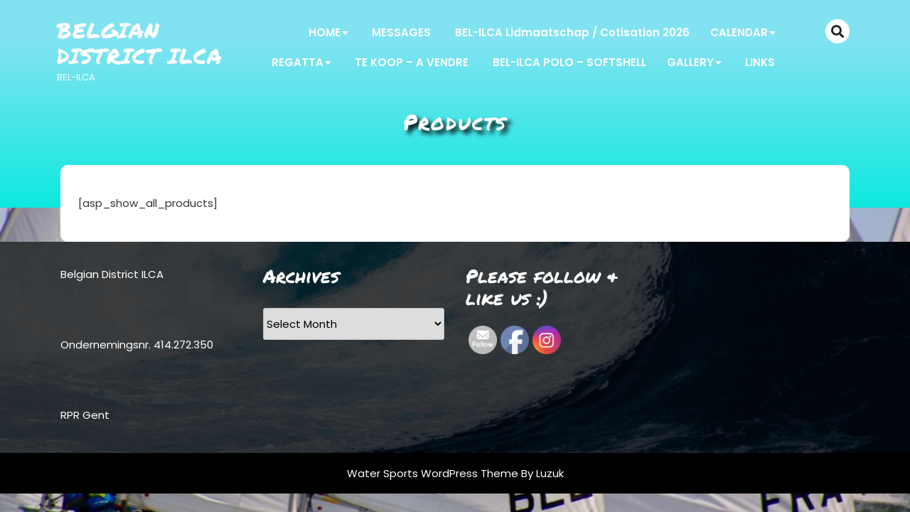

--- FILE ---
content_type: text/html; charset=UTF-8
request_url: https://www.bel-ilca.be/products/
body_size: 12668
content:
<!DOCTYPE html>
<html lang="en-GB" class="no-js no-svg">
<head>
	<meta charset="UTF-8">
	<meta name="viewport" content="width=device-width, initial-scale=1">
	<title>Products &#8211; Belgian District ILCA</title>
<meta name='robots' content='max-image-preview:large' />
<link rel="alternate" type="application/rss+xml" title="Belgian District ILCA &raquo; Feed" href="https://www.bel-ilca.be/feed/" />
<link rel="alternate" type="application/rss+xml" title="Belgian District ILCA &raquo; Comments Feed" href="https://www.bel-ilca.be/comments/feed/" />
<link rel="alternate" title="oEmbed (JSON)" type="application/json+oembed" href="https://www.bel-ilca.be/wp-json/oembed/1.0/embed?url=https%3A%2F%2Fwww.bel-ilca.be%2Fproducts%2F" />
<link rel="alternate" title="oEmbed (XML)" type="text/xml+oembed" href="https://www.bel-ilca.be/wp-json/oembed/1.0/embed?url=https%3A%2F%2Fwww.bel-ilca.be%2Fproducts%2F&#038;format=xml" />
<style id='wp-img-auto-sizes-contain-inline-css' type='text/css'>
img:is([sizes=auto i],[sizes^="auto," i]){contain-intrinsic-size:3000px 1500px}
/*# sourceURL=wp-img-auto-sizes-contain-inline-css */
</style>
<link rel='stylesheet' id='formidable-css' href='https://usercontent.one/wp/www.bel-ilca.be/wp-content/plugins/formidable/css/formidableforms.css?media=1674589772?ver=1161544' type='text/css' media='all' />
<link rel='stylesheet' id='sbi_styles-css' href='https://usercontent.one/wp/www.bel-ilca.be/wp-content/plugins/instagram-feed/css/sbi-styles.min.css?ver=6.10.0&media=1674589772' type='text/css' media='all' />
<style id='wp-emoji-styles-inline-css' type='text/css'>

	img.wp-smiley, img.emoji {
		display: inline !important;
		border: none !important;
		box-shadow: none !important;
		height: 1em !important;
		width: 1em !important;
		margin: 0 0.07em !important;
		vertical-align: -0.1em !important;
		background: none !important;
		padding: 0 !important;
	}
/*# sourceURL=wp-emoji-styles-inline-css */
</style>
<link rel='stylesheet' id='wp-block-library-css' href='https://www.bel-ilca.be/wp-includes/css/dist/block-library/style.min.css?ver=6.9' type='text/css' media='all' />
<style id='classic-theme-styles-inline-css' type='text/css'>
/*! This file is auto-generated */
.wp-block-button__link{color:#fff;background-color:#32373c;border-radius:9999px;box-shadow:none;text-decoration:none;padding:calc(.667em + 2px) calc(1.333em + 2px);font-size:1.125em}.wp-block-file__button{background:#32373c;color:#fff;text-decoration:none}
/*# sourceURL=/wp-includes/css/classic-themes.min.css */
</style>
<style id='global-styles-inline-css' type='text/css'>
:root{--wp--preset--aspect-ratio--square: 1;--wp--preset--aspect-ratio--4-3: 4/3;--wp--preset--aspect-ratio--3-4: 3/4;--wp--preset--aspect-ratio--3-2: 3/2;--wp--preset--aspect-ratio--2-3: 2/3;--wp--preset--aspect-ratio--16-9: 16/9;--wp--preset--aspect-ratio--9-16: 9/16;--wp--preset--color--black: #000000;--wp--preset--color--cyan-bluish-gray: #abb8c3;--wp--preset--color--white: #ffffff;--wp--preset--color--pale-pink: #f78da7;--wp--preset--color--vivid-red: #cf2e2e;--wp--preset--color--luminous-vivid-orange: #ff6900;--wp--preset--color--luminous-vivid-amber: #fcb900;--wp--preset--color--light-green-cyan: #7bdcb5;--wp--preset--color--vivid-green-cyan: #00d084;--wp--preset--color--pale-cyan-blue: #8ed1fc;--wp--preset--color--vivid-cyan-blue: #0693e3;--wp--preset--color--vivid-purple: #9b51e0;--wp--preset--gradient--vivid-cyan-blue-to-vivid-purple: linear-gradient(135deg,rgb(6,147,227) 0%,rgb(155,81,224) 100%);--wp--preset--gradient--light-green-cyan-to-vivid-green-cyan: linear-gradient(135deg,rgb(122,220,180) 0%,rgb(0,208,130) 100%);--wp--preset--gradient--luminous-vivid-amber-to-luminous-vivid-orange: linear-gradient(135deg,rgb(252,185,0) 0%,rgb(255,105,0) 100%);--wp--preset--gradient--luminous-vivid-orange-to-vivid-red: linear-gradient(135deg,rgb(255,105,0) 0%,rgb(207,46,46) 100%);--wp--preset--gradient--very-light-gray-to-cyan-bluish-gray: linear-gradient(135deg,rgb(238,238,238) 0%,rgb(169,184,195) 100%);--wp--preset--gradient--cool-to-warm-spectrum: linear-gradient(135deg,rgb(74,234,220) 0%,rgb(151,120,209) 20%,rgb(207,42,186) 40%,rgb(238,44,130) 60%,rgb(251,105,98) 80%,rgb(254,248,76) 100%);--wp--preset--gradient--blush-light-purple: linear-gradient(135deg,rgb(255,206,236) 0%,rgb(152,150,240) 100%);--wp--preset--gradient--blush-bordeaux: linear-gradient(135deg,rgb(254,205,165) 0%,rgb(254,45,45) 50%,rgb(107,0,62) 100%);--wp--preset--gradient--luminous-dusk: linear-gradient(135deg,rgb(255,203,112) 0%,rgb(199,81,192) 50%,rgb(65,88,208) 100%);--wp--preset--gradient--pale-ocean: linear-gradient(135deg,rgb(255,245,203) 0%,rgb(182,227,212) 50%,rgb(51,167,181) 100%);--wp--preset--gradient--electric-grass: linear-gradient(135deg,rgb(202,248,128) 0%,rgb(113,206,126) 100%);--wp--preset--gradient--midnight: linear-gradient(135deg,rgb(2,3,129) 0%,rgb(40,116,252) 100%);--wp--preset--font-size--small: 13px;--wp--preset--font-size--medium: 20px;--wp--preset--font-size--large: 36px;--wp--preset--font-size--x-large: 42px;--wp--preset--spacing--20: 0.44rem;--wp--preset--spacing--30: 0.67rem;--wp--preset--spacing--40: 1rem;--wp--preset--spacing--50: 1.5rem;--wp--preset--spacing--60: 2.25rem;--wp--preset--spacing--70: 3.38rem;--wp--preset--spacing--80: 5.06rem;--wp--preset--shadow--natural: 6px 6px 9px rgba(0, 0, 0, 0.2);--wp--preset--shadow--deep: 12px 12px 50px rgba(0, 0, 0, 0.4);--wp--preset--shadow--sharp: 6px 6px 0px rgba(0, 0, 0, 0.2);--wp--preset--shadow--outlined: 6px 6px 0px -3px rgb(255, 255, 255), 6px 6px rgb(0, 0, 0);--wp--preset--shadow--crisp: 6px 6px 0px rgb(0, 0, 0);}:where(.is-layout-flex){gap: 0.5em;}:where(.is-layout-grid){gap: 0.5em;}body .is-layout-flex{display: flex;}.is-layout-flex{flex-wrap: wrap;align-items: center;}.is-layout-flex > :is(*, div){margin: 0;}body .is-layout-grid{display: grid;}.is-layout-grid > :is(*, div){margin: 0;}:where(.wp-block-columns.is-layout-flex){gap: 2em;}:where(.wp-block-columns.is-layout-grid){gap: 2em;}:where(.wp-block-post-template.is-layout-flex){gap: 1.25em;}:where(.wp-block-post-template.is-layout-grid){gap: 1.25em;}.has-black-color{color: var(--wp--preset--color--black) !important;}.has-cyan-bluish-gray-color{color: var(--wp--preset--color--cyan-bluish-gray) !important;}.has-white-color{color: var(--wp--preset--color--white) !important;}.has-pale-pink-color{color: var(--wp--preset--color--pale-pink) !important;}.has-vivid-red-color{color: var(--wp--preset--color--vivid-red) !important;}.has-luminous-vivid-orange-color{color: var(--wp--preset--color--luminous-vivid-orange) !important;}.has-luminous-vivid-amber-color{color: var(--wp--preset--color--luminous-vivid-amber) !important;}.has-light-green-cyan-color{color: var(--wp--preset--color--light-green-cyan) !important;}.has-vivid-green-cyan-color{color: var(--wp--preset--color--vivid-green-cyan) !important;}.has-pale-cyan-blue-color{color: var(--wp--preset--color--pale-cyan-blue) !important;}.has-vivid-cyan-blue-color{color: var(--wp--preset--color--vivid-cyan-blue) !important;}.has-vivid-purple-color{color: var(--wp--preset--color--vivid-purple) !important;}.has-black-background-color{background-color: var(--wp--preset--color--black) !important;}.has-cyan-bluish-gray-background-color{background-color: var(--wp--preset--color--cyan-bluish-gray) !important;}.has-white-background-color{background-color: var(--wp--preset--color--white) !important;}.has-pale-pink-background-color{background-color: var(--wp--preset--color--pale-pink) !important;}.has-vivid-red-background-color{background-color: var(--wp--preset--color--vivid-red) !important;}.has-luminous-vivid-orange-background-color{background-color: var(--wp--preset--color--luminous-vivid-orange) !important;}.has-luminous-vivid-amber-background-color{background-color: var(--wp--preset--color--luminous-vivid-amber) !important;}.has-light-green-cyan-background-color{background-color: var(--wp--preset--color--light-green-cyan) !important;}.has-vivid-green-cyan-background-color{background-color: var(--wp--preset--color--vivid-green-cyan) !important;}.has-pale-cyan-blue-background-color{background-color: var(--wp--preset--color--pale-cyan-blue) !important;}.has-vivid-cyan-blue-background-color{background-color: var(--wp--preset--color--vivid-cyan-blue) !important;}.has-vivid-purple-background-color{background-color: var(--wp--preset--color--vivid-purple) !important;}.has-black-border-color{border-color: var(--wp--preset--color--black) !important;}.has-cyan-bluish-gray-border-color{border-color: var(--wp--preset--color--cyan-bluish-gray) !important;}.has-white-border-color{border-color: var(--wp--preset--color--white) !important;}.has-pale-pink-border-color{border-color: var(--wp--preset--color--pale-pink) !important;}.has-vivid-red-border-color{border-color: var(--wp--preset--color--vivid-red) !important;}.has-luminous-vivid-orange-border-color{border-color: var(--wp--preset--color--luminous-vivid-orange) !important;}.has-luminous-vivid-amber-border-color{border-color: var(--wp--preset--color--luminous-vivid-amber) !important;}.has-light-green-cyan-border-color{border-color: var(--wp--preset--color--light-green-cyan) !important;}.has-vivid-green-cyan-border-color{border-color: var(--wp--preset--color--vivid-green-cyan) !important;}.has-pale-cyan-blue-border-color{border-color: var(--wp--preset--color--pale-cyan-blue) !important;}.has-vivid-cyan-blue-border-color{border-color: var(--wp--preset--color--vivid-cyan-blue) !important;}.has-vivid-purple-border-color{border-color: var(--wp--preset--color--vivid-purple) !important;}.has-vivid-cyan-blue-to-vivid-purple-gradient-background{background: var(--wp--preset--gradient--vivid-cyan-blue-to-vivid-purple) !important;}.has-light-green-cyan-to-vivid-green-cyan-gradient-background{background: var(--wp--preset--gradient--light-green-cyan-to-vivid-green-cyan) !important;}.has-luminous-vivid-amber-to-luminous-vivid-orange-gradient-background{background: var(--wp--preset--gradient--luminous-vivid-amber-to-luminous-vivid-orange) !important;}.has-luminous-vivid-orange-to-vivid-red-gradient-background{background: var(--wp--preset--gradient--luminous-vivid-orange-to-vivid-red) !important;}.has-very-light-gray-to-cyan-bluish-gray-gradient-background{background: var(--wp--preset--gradient--very-light-gray-to-cyan-bluish-gray) !important;}.has-cool-to-warm-spectrum-gradient-background{background: var(--wp--preset--gradient--cool-to-warm-spectrum) !important;}.has-blush-light-purple-gradient-background{background: var(--wp--preset--gradient--blush-light-purple) !important;}.has-blush-bordeaux-gradient-background{background: var(--wp--preset--gradient--blush-bordeaux) !important;}.has-luminous-dusk-gradient-background{background: var(--wp--preset--gradient--luminous-dusk) !important;}.has-pale-ocean-gradient-background{background: var(--wp--preset--gradient--pale-ocean) !important;}.has-electric-grass-gradient-background{background: var(--wp--preset--gradient--electric-grass) !important;}.has-midnight-gradient-background{background: var(--wp--preset--gradient--midnight) !important;}.has-small-font-size{font-size: var(--wp--preset--font-size--small) !important;}.has-medium-font-size{font-size: var(--wp--preset--font-size--medium) !important;}.has-large-font-size{font-size: var(--wp--preset--font-size--large) !important;}.has-x-large-font-size{font-size: var(--wp--preset--font-size--x-large) !important;}
:where(.wp-block-post-template.is-layout-flex){gap: 1.25em;}:where(.wp-block-post-template.is-layout-grid){gap: 1.25em;}
:where(.wp-block-term-template.is-layout-flex){gap: 1.25em;}:where(.wp-block-term-template.is-layout-grid){gap: 1.25em;}
:where(.wp-block-columns.is-layout-flex){gap: 2em;}:where(.wp-block-columns.is-layout-grid){gap: 2em;}
:root :where(.wp-block-pullquote){font-size: 1.5em;line-height: 1.6;}
/*# sourceURL=global-styles-inline-css */
</style>
<link rel='stylesheet' id='contact-form-7-css' href='https://usercontent.one/wp/www.bel-ilca.be/wp-content/plugins/contact-form-7/includes/css/styles.css?ver=6.1.4&media=1674589772' type='text/css' media='all' />
<link rel='stylesheet' id='ctf_styles-css' href='https://usercontent.one/wp/www.bel-ilca.be/wp-content/plugins/custom-twitter-feeds/css/ctf-styles.min.css?ver=2.3.1&media=1674589772' type='text/css' media='all' />
<link rel='stylesheet' id='lswssp-public-css-css' href='https://usercontent.one/wp/www.bel-ilca.be/wp-content/plugins/logo-showcase-with-slick-slider/assets/css/lswss-public.css?ver=3.3.5&media=1674589772' type='text/css' media='all' />
<link rel='stylesheet' id='paytium-public-css' href='https://usercontent.one/wp/www.bel-ilca.be/wp-content/plugins/paytium/public/css/public.css?ver=5.0.1&media=1674589772' type='text/css' media='all' />
<link rel='stylesheet' id='paytium-jquery-ui-css' href='https://usercontent.one/wp/www.bel-ilca.be/wp-content/plugins/paytium/public/css/jquery-ui.css?ver=5.0.1&media=1674589772' type='text/css' media='all' />
<link rel='stylesheet' id='SFSImainCss-css' href='https://usercontent.one/wp/www.bel-ilca.be/wp-content/plugins/ultimate-social-media-icons/css/sfsi-style.css?ver=2.9.6&media=1674589772' type='text/css' media='all' />
<link rel='stylesheet' id='water-sports-club-fonts-css' href='https://usercontent.one/wp/www.bel-ilca.be/wp-content/fonts/2363fa7f2bf32f322b9d6c27c9298902.css?media=1674589772' type='text/css' media='all' />
<link rel='stylesheet' id='bootstrap-css-css' href='https://usercontent.one/wp/www.bel-ilca.be/wp-content/themes/water-sports-club/assets/css/bootstrap.css?ver=6.9&media=1674589772' type='text/css' media='all' />
<link rel='stylesheet' id='water-sports-club-basic-style-css' href='https://usercontent.one/wp/www.bel-ilca.be/wp-content/themes/water-sports-club/style.css?ver=6.9&media=1674589772' type='text/css' media='all' />
<style id='water-sports-club-basic-style-inline-css' type='text/css'>
 #inner-pages-header { background: linear-gradient(0deg,#0de9df,#81e3f2 80%) no-repeat;  }
/*# sourceURL=water-sports-club-basic-style-inline-css */
</style>
<link rel='stylesheet' id='font-awesome-css-css' href='https://usercontent.one/wp/www.bel-ilca.be/wp-content/themes/water-sports-club/assets/css/fontawesome-all.css?ver=6.9&media=1674589772' type='text/css' media='all' />
<link rel='stylesheet' id='custom-animations-css' href='https://usercontent.one/wp/www.bel-ilca.be/wp-content/themes/water-sports-club/assets/css/animations.css?ver=6.9&media=1674589772' type='text/css' media='all' />
<script type="text/javascript" src="https://www.bel-ilca.be/wp-includes/js/jquery/jquery.min.js?ver=3.7.1" id="jquery-core-js"></script>
<script type="text/javascript" src="https://www.bel-ilca.be/wp-includes/js/jquery/jquery-migrate.min.js?ver=3.4.1" id="jquery-migrate-js"></script>
<script type="text/javascript" src="https://usercontent.one/wp/www.bel-ilca.be/wp-content/plugins/stop-user-enumeration/frontend/js/frontend.js?ver=1.7.7&media=1674589772" id="stop-user-enumeration-js" defer="defer" data-wp-strategy="defer"></script>
<script type="text/javascript" src="https://usercontent.one/wp/www.bel-ilca.be/wp-content/themes/water-sports-club/assets/js/bootstrap.js?ver=6.9&media=1674589772" id="bootstrap-js-js"></script>
<link rel="https://api.w.org/" href="https://www.bel-ilca.be/wp-json/" /><link rel="alternate" title="JSON" type="application/json" href="https://www.bel-ilca.be/wp-json/wp/v2/pages/925" /><link rel="EditURI" type="application/rsd+xml" title="RSD" href="https://www.bel-ilca.be/xmlrpc.php?rsd" />
<meta name="generator" content="WordPress 6.9" />
<link rel="canonical" href="https://www.bel-ilca.be/products/" />
<link rel='shortlink' href='https://www.bel-ilca.be/?p=925' />
<style>[class*=" icon-oc-"],[class^=icon-oc-]{speak:none;font-style:normal;font-weight:400;font-variant:normal;text-transform:none;line-height:1;-webkit-font-smoothing:antialiased;-moz-osx-font-smoothing:grayscale}.icon-oc-one-com-white-32px-fill:before{content:"901"}.icon-oc-one-com:before{content:"900"}#one-com-icon,.toplevel_page_onecom-wp .wp-menu-image{speak:none;display:flex;align-items:center;justify-content:center;text-transform:none;line-height:1;-webkit-font-smoothing:antialiased;-moz-osx-font-smoothing:grayscale}.onecom-wp-admin-bar-item>a,.toplevel_page_onecom-wp>.wp-menu-name{font-size:16px;font-weight:400;line-height:1}.toplevel_page_onecom-wp>.wp-menu-name img{width:69px;height:9px;}.wp-submenu-wrap.wp-submenu>.wp-submenu-head>img{width:88px;height:auto}.onecom-wp-admin-bar-item>a img{height:7px!important}.onecom-wp-admin-bar-item>a img,.toplevel_page_onecom-wp>.wp-menu-name img{opacity:.8}.onecom-wp-admin-bar-item.hover>a img,.toplevel_page_onecom-wp.wp-has-current-submenu>.wp-menu-name img,li.opensub>a.toplevel_page_onecom-wp>.wp-menu-name img{opacity:1}#one-com-icon:before,.onecom-wp-admin-bar-item>a:before,.toplevel_page_onecom-wp>.wp-menu-image:before{content:'';position:static!important;background-color:rgba(240,245,250,.4);border-radius:102px;width:18px;height:18px;padding:0!important}.onecom-wp-admin-bar-item>a:before{width:14px;height:14px}.onecom-wp-admin-bar-item.hover>a:before,.toplevel_page_onecom-wp.opensub>a>.wp-menu-image:before,.toplevel_page_onecom-wp.wp-has-current-submenu>.wp-menu-image:before{background-color:#76b82a}.onecom-wp-admin-bar-item>a{display:inline-flex!important;align-items:center;justify-content:center}#one-com-logo-wrapper{font-size:4em}#one-com-icon{vertical-align:middle}.imagify-welcome{display:none !important;}</style><meta name="follow.[base64]" content="2YkHbHyJXRWPQMmuwMBG"/><meta name="generator" content="Elementor 3.34.1; features: additional_custom_breakpoints; settings: css_print_method-external, google_font-enabled, font_display-auto">
			<style>
				.e-con.e-parent:nth-of-type(n+4):not(.e-lazyloaded):not(.e-no-lazyload),
				.e-con.e-parent:nth-of-type(n+4):not(.e-lazyloaded):not(.e-no-lazyload) * {
					background-image: none !important;
				}
				@media screen and (max-height: 1024px) {
					.e-con.e-parent:nth-of-type(n+3):not(.e-lazyloaded):not(.e-no-lazyload),
					.e-con.e-parent:nth-of-type(n+3):not(.e-lazyloaded):not(.e-no-lazyload) * {
						background-image: none !important;
					}
				}
				@media screen and (max-height: 640px) {
					.e-con.e-parent:nth-of-type(n+2):not(.e-lazyloaded):not(.e-no-lazyload),
					.e-con.e-parent:nth-of-type(n+2):not(.e-lazyloaded):not(.e-no-lazyload) * {
						background-image: none !important;
					}
				}
			</style>
			<style type="text/css" id="custom-background-css">
body.custom-background { background-color: #1e73be; background-image: url("https://usercontent.one/wp/www.bel-ilca.be/wp-content/uploads/2019/09/69602405_10218951051668518_2063698538386161664_o.jpg?media=1674589772"); background-position: center center; background-size: auto; background-repeat: repeat; background-attachment: scroll; }
</style>
	<link rel="icon" href="https://usercontent.one/wp/www.bel-ilca.be/wp-content/uploads/2021/12/cropped-BEL-ILCA-logo-680x680-1-32x32.jpg?media=1674589772" sizes="32x32" />
<link rel="icon" href="https://usercontent.one/wp/www.bel-ilca.be/wp-content/uploads/2021/12/cropped-BEL-ILCA-logo-680x680-1-192x192.jpg?media=1674589772" sizes="192x192" />
<link rel="apple-touch-icon" href="https://usercontent.one/wp/www.bel-ilca.be/wp-content/uploads/2021/12/cropped-BEL-ILCA-logo-680x680-1-180x180.jpg?media=1674589772" />
<meta name="msapplication-TileImage" content="https://usercontent.one/wp/www.bel-ilca.be/wp-content/uploads/2021/12/cropped-BEL-ILCA-logo-680x680-1-270x270.jpg?media=1674589772" />
</head>

<body class="wp-singular page-template-default page page-id-925 custom-background wp-embed-responsive wp-theme-water-sports-club sfsi_actvite_theme_default group-blog page-two-column elementor-default elementor-kit-6153">


<a class="screen-reader-text skip-link" href="#skip-content">Skip to content</a>

<div id="header">
		<div class="bottom-header">
		<div class="container">
			<div class="row">
				<div class="logo col-lg-3 col-md-5">
						             	              					                		                  		                      		<p class="site-title"><a href="https://www.bel-ilca.be/" rel="home">Belgian District ILCA</a></p>
	                  				                		            		            		                	                  	<p class="site-description">
	                    	BEL-ILCA	                  	</p>
	              		              						</div>
				<div class="menu-section col-lg-8 col-md-6 col-6">
					<div class="toggle-menu responsive-menu">
									            	<button onclick="water_sports_club_open()" role="tab" class="mobile-menu"><i class="fas fa-bars"></i><span class="screen-reader-text">Open Menu</span></button>
			            			        </div>
					<div id="sidelong-menu" class="nav sidenav">
		                <nav id="primary-site-navigation" class="nav-menu" role="navigation" aria-label="Top Menu">
		                  	<div class="main-menu-navigation clearfix"><ul id="menu-primary-upsurge" class="clearfix mobile_nav"><li id="menu-item-978" class="menu-item menu-item-type-post_type menu-item-object-page menu-item-home menu-item-has-children menu-item-978"><a href="https://www.bel-ilca.be/">HOME</a>
<ul class="sub-menu">
	<li id="menu-item-979" class="menu-item menu-item-type-post_type menu-item-object-page menu-item-979"><a href="https://www.bel-ilca.be/ilca-class/">ILCA Class</a></li>
	<li id="menu-item-235" class="menu-item menu-item-type-post_type menu-item-object-page menu-item-235"><a href="https://www.bel-ilca.be/organisation/">Organisation</a></li>
	<li id="menu-item-533" class="menu-item menu-item-type-post_type menu-item-object-page menu-item-533"><a href="https://www.bel-ilca.be/documents/">Documents</a></li>
	<li id="menu-item-531" class="menu-item menu-item-type-post_type menu-item-object-page menu-item-privacy-policy menu-item-531"><a rel="privacy-policy" href="https://www.bel-ilca.be/gdpr-rgdp/">GDPR – RGDP</a></li>
</ul>
</li>
<li id="menu-item-1446" class="menu-item menu-item-type-post_type menu-item-object-page menu-item-1446"><a href="https://www.bel-ilca.be/messages/">MESSAGES</a></li>
<li id="menu-item-8371" class="menu-item menu-item-type-post_type menu-item-object-page menu-item-8371"><a href="https://www.bel-ilca.be/bel-ilca-lidmaatschap-cotisation-2026/">BEL-ILCA Lidmaatschap / Cotisation 2026</a></li>
<li id="menu-item-285" class="menu-item menu-item-type-post_type menu-item-object-page menu-item-has-children menu-item-285"><a href="https://www.bel-ilca.be/regattas/">CALENDAR</a>
<ul class="sub-menu">
	<li id="menu-item-6121" class="menu-item menu-item-type-post_type menu-item-object-page menu-item-6121"><a href="https://www.bel-ilca.be/overal-calendar-2024/">Overal Calendar 2025-26</a></li>
</ul>
</li>
<li id="menu-item-1551" class="menu-item menu-item-type-post_type menu-item-object-page menu-item-has-children menu-item-1551"><a href="https://www.bel-ilca.be/regatta/">REGATTA</a>
<ul class="sub-menu">
	<li id="menu-item-258" class="menu-item menu-item-type-post_type menu-item-object-page menu-item-has-children menu-item-258"><a href="https://www.bel-ilca.be/bel-ilca-sailing-cup/">BEL-ILCA Sailing CUP</a>
	<ul class="sub-menu">
		<li id="menu-item-1545" class="menu-item menu-item-type-post_type menu-item-object-page menu-item-1545"><a href="https://www.bel-ilca.be/ranking-ilca-cup/">Ranking ILCA CUP</a></li>
	</ul>
</li>
	<li id="menu-item-403" class="menu-item menu-item-type-post_type menu-item-object-page menu-item-has-children menu-item-403"><a href="https://www.bel-ilca.be/selection-regattas/">SELECTION REGATTAS</a>
	<ul class="sub-menu">
		<li id="menu-item-1597" class="menu-item menu-item-type-post_type menu-item-object-page menu-item-1597"><a href="https://www.bel-ilca.be/international-ranking/">International Ranking</a></li>
		<li id="menu-item-1840" class="menu-item menu-item-type-post_type menu-item-object-page menu-item-1840"><a href="https://www.bel-ilca.be/international-results-2/">International Results</a></li>
	</ul>
</li>
</ul>
</li>
<li id="menu-item-410" class="menu-item menu-item-type-post_type menu-item-object-page menu-item-410"><a href="https://www.bel-ilca.be/te-koop/">TE KOOP – A VENDRE</a></li>
<li id="menu-item-7373" class="menu-item menu-item-type-post_type menu-item-object-page menu-item-7373"><a href="https://www.bel-ilca.be/bel-ilca-polo-softshell-2/">BEL-ILCA POLO – SOFTSHELL</a></li>
<li id="menu-item-1170" class="menu-item menu-item-type-post_type menu-item-object-page menu-item-has-children menu-item-1170"><a href="https://www.bel-ilca.be/gallery/">GALLERY</a>
<ul class="sub-menu">
	<li id="menu-item-7945" class="menu-item menu-item-type-post_type menu-item-object-page menu-item-7945"><a href="https://www.bel-ilca.be/gallery/open-belgian-championship-2024-rbsc-duinbergen/">Open Belgian Championship 2024 – RBSC Duinbergen</a></li>
	<li id="menu-item-4860" class="menu-item menu-item-type-post_type menu-item-object-page menu-item-has-children menu-item-4860"><a href="https://www.bel-ilca.be/cbo-obk-inland-s-n-e-h-3-4-10-2020/">CBO / OBK Inland – S.N.E.H. – 3-4/10/2020</a>
	<ul class="sub-menu">
		<li id="menu-item-4859" class="menu-item menu-item-type-post_type menu-item-object-page menu-item-4859"><a href="https://www.bel-ilca.be/fotos-alain-destatte-cbo-obk-s-n-e-h-3-4-10-2020/">Foto’s Alain Destatte – CBO/OBK – S.N.E.H. 3-4/10/2020</a></li>
	</ul>
</li>
	<li id="menu-item-2098" class="menu-item menu-item-type-post_type menu-item-object-page menu-item-has-children menu-item-2098"><a href="https://www.bel-ilca.be/obk-cbo-2019-rnsyc-oostende/">OBK CBO 2019 RNSYC Oostende</a>
	<ul class="sub-menu">
		<li id="menu-item-2103" class="menu-item menu-item-type-post_type menu-item-object-page menu-item-2103"><a href="https://www.bel-ilca.be/fotos-pit-de-jonghe-31-08-01-09-2019/">Foto’s Pit De Jonge – 31/08 – 01/09/2019</a></li>
		<li id="menu-item-2100" class="menu-item menu-item-type-post_type menu-item-object-page menu-item-2100"><a href="https://www.bel-ilca.be/fotos-jan-zwaenepoel-obk-rnsyc-oostende-01-09-2019/">Foto’s Jan Zwaenepoel – 01/09/2019</a></li>
		<li id="menu-item-2433" class="menu-item menu-item-type-post_type menu-item-object-page menu-item-2433"><a href="https://www.bel-ilca.be/fotos-chantal-parisis-31-08-01-09-19/">Foto’s Chantal Parisis – 31/08-01-09-2019</a></li>
	</ul>
</li>
	<li id="menu-item-1657" class="menu-item menu-item-type-post_type menu-item-object-page menu-item-1657"><a href="https://www.bel-ilca.be/euromaster-belgium-rnsyc-oostende-25-27-05-2019/">Euromaster Belgium – RNSYC Oostende – 25-27/05/2019</a></li>
	<li id="menu-item-1252" class="menu-item menu-item-type-post_type menu-item-object-page menu-item-1252"><a href="https://www.bel-ilca.be/obk-cbo-2018-rnsyc-oostende/">OBK CBO 2018 RNSYC Oostende</a></li>
	<li id="menu-item-1312" class="menu-item menu-item-type-post_type menu-item-object-page menu-item-1312"><a href="https://www.bel-ilca.be/obk-cbo-2018-laser-euromaster-rnsyc-oostende/">OBK CBO 2018 Laser Euromaster RNSYC Oostende</a></li>
	<li id="menu-item-1417" class="menu-item menu-item-type-post_type menu-item-object-page menu-item-1417"><a href="https://www.bel-ilca.be/obk-cbo-2017-rnsyc-oostende/">OBK CBO 2017 RNSYC Oostende</a></li>
</ul>
</li>
<li id="menu-item-679" class="menu-item menu-item-type-post_type menu-item-object-page menu-item-679"><a href="https://www.bel-ilca.be/links/">LINKS</a></li>
</ul></div>		                  	<a href="javascript:void(0)" class="closebtn responsive-menu" onclick="water_sports_club_close()"><i class="fas fa-times"></i><span class="screen-reader-text">Close Menu</span></a>
		                </nav>
		            </div>
				</div>
				<div class="col-lg-1 col-md-1 col-6">
					<div class="search-box">
						<button  onclick="water_sports_club_search_open()" class="search-toggle"><i class="fas fa-search"></i></button>
					</div>
				</div>
				<div class="search-outer">
					<div class="search-inner">
			        	

<form role="search" method="get" class="search-form" action="https://www.bel-ilca.be/">
	<label>
		<span class="screen-reader-text">Search for:</span>
		<input type="search" class="search-field" placeholder="Search" value="" name="s">
	</label>
	<button type="submit" class="search-submit">Search</button>
</form>		        	</div>
		        	<button onclick="water_sports_club_search_close()" class="search-close"><i class="fas fa-times"></i></button>
		        </div>
			</div>
		</div>
	</div>
</div>

	<div id="inner-pages-header">
		<div class="header-overlay"></div>
	    <div class="header-content-box">
		    <div class="container text-center"> 
		      	<h1>Products</h1>
		    </div>
		</div>
	</div>


<div class="container">
	<div id="primary" class="content-area">
		<main id="skip-content" class="site-main" role="main">
			<article id="post-925" class="post-925 page type-page status-publish hentry">
	<header class="entry-header">
			</header>
	<div class="entry-content">
				<p>[asp_show_all_products]
</p>
			</div>
</article>		</main>
	</div>
</div>


	<footer id="colophon" class="site-footer" role="contentinfo">
		<div class="footer-overlay"></div>
		<div class="container">
			
<aside class="widget-area" role="complementary">
	<div class="row">
		<div class="widget-column footer-widget-1 col-lg-3 col-md-3">
			<section id="block-18" class="widget widget_block widget_text">
<p>Belgian District ILCA </p>
</section><section id="block-19" class="widget widget_block widget_text">
<p>Ondernemingsnr. 414.272.350</p>
</section><section id="block-20" class="widget widget_block widget_text">
<p>RPR Gent</p>
</section>		</div>
		<div class="widget-column footer-widget-2 col-lg-3 col-md-3">
			<section id="archives-3" class="widget widget_archive"><h2 class="widget-title">Archives</h2>		<label class="screen-reader-text" for="archives-dropdown-3">Archives</label>
		<select id="archives-dropdown-3" name="archive-dropdown">
			
			<option value="">Select Month</option>
				<option value='https://www.bel-ilca.be/2026/01/'> January 2026 </option>
	<option value='https://www.bel-ilca.be/2025/12/'> December 2025 </option>
	<option value='https://www.bel-ilca.be/2025/11/'> November 2025 </option>
	<option value='https://www.bel-ilca.be/2025/10/'> October 2025 </option>
	<option value='https://www.bel-ilca.be/2025/09/'> September 2025 </option>
	<option value='https://www.bel-ilca.be/2025/08/'> August 2025 </option>
	<option value='https://www.bel-ilca.be/2025/07/'> July 2025 </option>
	<option value='https://www.bel-ilca.be/2025/05/'> May 2025 </option>
	<option value='https://www.bel-ilca.be/2025/04/'> April 2025 </option>
	<option value='https://www.bel-ilca.be/2025/03/'> March 2025 </option>
	<option value='https://www.bel-ilca.be/2024/09/'> September 2024 </option>
	<option value='https://www.bel-ilca.be/2024/05/'> May 2024 </option>
	<option value='https://www.bel-ilca.be/2024/04/'> April 2024 </option>
	<option value='https://www.bel-ilca.be/2024/03/'> March 2024 </option>
	<option value='https://www.bel-ilca.be/2024/02/'> February 2024 </option>
	<option value='https://www.bel-ilca.be/2024/01/'> January 2024 </option>
	<option value='https://www.bel-ilca.be/2023/11/'> November 2023 </option>
	<option value='https://www.bel-ilca.be/2023/09/'> September 2023 </option>
	<option value='https://www.bel-ilca.be/2023/08/'> August 2023 </option>
	<option value='https://www.bel-ilca.be/2023/05/'> May 2023 </option>
	<option value='https://www.bel-ilca.be/2023/04/'> April 2023 </option>
	<option value='https://www.bel-ilca.be/2023/03/'> March 2023 </option>
	<option value='https://www.bel-ilca.be/2023/01/'> January 2023 </option>
	<option value='https://www.bel-ilca.be/2022/12/'> December 2022 </option>
	<option value='https://www.bel-ilca.be/2022/11/'> November 2022 </option>
	<option value='https://www.bel-ilca.be/2022/10/'> October 2022 </option>
	<option value='https://www.bel-ilca.be/2022/09/'> September 2022 </option>
	<option value='https://www.bel-ilca.be/2022/08/'> August 2022 </option>
	<option value='https://www.bel-ilca.be/2022/07/'> July 2022 </option>
	<option value='https://www.bel-ilca.be/2022/06/'> June 2022 </option>
	<option value='https://www.bel-ilca.be/2022/05/'> May 2022 </option>
	<option value='https://www.bel-ilca.be/2022/04/'> April 2022 </option>
	<option value='https://www.bel-ilca.be/2022/03/'> March 2022 </option>
	<option value='https://www.bel-ilca.be/2022/02/'> February 2022 </option>
	<option value='https://www.bel-ilca.be/2022/01/'> January 2022 </option>
	<option value='https://www.bel-ilca.be/2021/12/'> December 2021 </option>
	<option value='https://www.bel-ilca.be/2021/11/'> November 2021 </option>
	<option value='https://www.bel-ilca.be/2021/10/'> October 2021 </option>
	<option value='https://www.bel-ilca.be/2021/07/'> July 2021 </option>
	<option value='https://www.bel-ilca.be/2021/06/'> June 2021 </option>
	<option value='https://www.bel-ilca.be/2021/05/'> May 2021 </option>
	<option value='https://www.bel-ilca.be/2021/04/'> April 2021 </option>
	<option value='https://www.bel-ilca.be/2021/03/'> March 2021 </option>
	<option value='https://www.bel-ilca.be/2021/02/'> February 2021 </option>
	<option value='https://www.bel-ilca.be/2020/11/'> November 2020 </option>
	<option value='https://www.bel-ilca.be/2020/10/'> October 2020 </option>
	<option value='https://www.bel-ilca.be/2020/09/'> September 2020 </option>
	<option value='https://www.bel-ilca.be/2020/08/'> August 2020 </option>
	<option value='https://www.bel-ilca.be/2020/07/'> July 2020 </option>
	<option value='https://www.bel-ilca.be/2020/06/'> June 2020 </option>
	<option value='https://www.bel-ilca.be/2020/05/'> May 2020 </option>
	<option value='https://www.bel-ilca.be/2020/04/'> April 2020 </option>
	<option value='https://www.bel-ilca.be/2020/03/'> March 2020 </option>
	<option value='https://www.bel-ilca.be/2020/02/'> February 2020 </option>
	<option value='https://www.bel-ilca.be/2020/01/'> January 2020 </option>
	<option value='https://www.bel-ilca.be/2019/12/'> December 2019 </option>
	<option value='https://www.bel-ilca.be/2019/11/'> November 2019 </option>
	<option value='https://www.bel-ilca.be/2019/10/'> October 2019 </option>
	<option value='https://www.bel-ilca.be/2019/09/'> September 2019 </option>
	<option value='https://www.bel-ilca.be/2019/08/'> August 2019 </option>
	<option value='https://www.bel-ilca.be/2019/07/'> July 2019 </option>
	<option value='https://www.bel-ilca.be/2019/06/'> June 2019 </option>
	<option value='https://www.bel-ilca.be/2019/05/'> May 2019 </option>
	<option value='https://www.bel-ilca.be/2019/04/'> April 2019 </option>
	<option value='https://www.bel-ilca.be/2019/03/'> March 2019 </option>
	<option value='https://www.bel-ilca.be/2019/02/'> February 2019 </option>

		</select>

			<script type="text/javascript">
/* <![CDATA[ */

( ( dropdownId ) => {
	const dropdown = document.getElementById( dropdownId );
	function onSelectChange() {
		setTimeout( () => {
			if ( 'escape' === dropdown.dataset.lastkey ) {
				return;
			}
			if ( dropdown.value ) {
				document.location.href = dropdown.value;
			}
		}, 250 );
	}
	function onKeyUp( event ) {
		if ( 'Escape' === event.key ) {
			dropdown.dataset.lastkey = 'escape';
		} else {
			delete dropdown.dataset.lastkey;
		}
	}
	function onClick() {
		delete dropdown.dataset.lastkey;
	}
	dropdown.addEventListener( 'keyup', onKeyUp );
	dropdown.addEventListener( 'click', onClick );
	dropdown.addEventListener( 'change', onSelectChange );
})( "archives-dropdown-3" );

//# sourceURL=WP_Widget_Archives%3A%3Awidget
/* ]]> */
</script>
</section>		</div>	
		<div class="widget-column footer-widget-3 col-lg-3 col-md-3">
			<section id="sfsi-widget-6" class="widget sfsi"><h2 class="widget-title">Please follow &#038; like us :)</h2>		<div class="sfsi_widget" data-position="widget" style="display:flex;flex-wrap:wrap;justify-content: left">
			<div id='sfsi_wDiv'></div>
			<div class="norm_row sfsi_wDiv "  style="width:225px;position:absolute;;text-align:left"><div style='width:40px; height:40px;margin-left:5px;margin-bottom:5px; ' class='sfsi_wicons shuffeldiv ' ><div class='inerCnt'><a class=' sficn' data-effect='' target='_blank'  href='https://follow.it/lasergroupbelgium?action=followPub' id='sfsiid_email_icon' style='width:40px;height:40px;opacity:1;'  ><img data-pin-nopin='true' alt='Follow by Email' title='Follow by Email' src='https://usercontent.one/wp/www.bel-ilca.be/wp-content/plugins/ultimate-social-media-icons/images/icons_theme/default/default_subscribe.png?media=1674589772' width='40' height='40' style='' class='sfcm sfsi_wicon ' data-effect=''   /></a></div></div><div style='width:40px; height:40px;margin-left:5px;margin-bottom:5px; ' class='sfsi_wicons shuffeldiv ' ><div class='inerCnt'><a class=' sficn' data-effect=''   href='javascript:void(0)' id='sfsiid_facebook_icon' style='width:40px;height:40px;opacity:1;'  ><img data-pin-nopin='true' alt='Facebook' title='Facebook' src='https://usercontent.one/wp/www.bel-ilca.be/wp-content/plugins/ultimate-social-media-icons/images/icons_theme/default/default_facebook.png?media=1674589772' width='40' height='40' style='' class='sfcm sfsi_wicon ' data-effect=''   /></a><div class="sfsi_tool_tip_2 fb_tool_bdr sfsiTlleft" style="opacity:0;z-index:-1;" id="sfsiid_facebook"><span class="bot_arow bot_fb_arow"></span><div class="sfsi_inside"><div  class='icon1'><a href='https://www.facebook.com/lasergroupbelgium' target='_blank'><img data-pin-nopin='true' class='sfsi_wicon' alt='Facebook' title='Facebook' src='https://usercontent.one/wp/www.bel-ilca.be/wp-content/plugins/ultimate-social-media-icons/images/visit_icons/Visit_us_fb/icon_Visit_us_en_US.png?media=1674589772' /></a></div><div  class='icon2'><div class="fb-like" width="200" data-href="https://www.bel-ilca.be/products/"  data-send="false" data-layout="button_count" data-action="like"></div></div><div  class='icon3'><a target='_blank' href='https://www.facebook.com/sharer/sharer.php?u=https%3A%2F%2Fwww.bel-ilca.be%2Fproducts' style='display:inline-block;'  > <img class='sfsi_wicon'  data-pin-nopin='true' alt='fb-share-icon' title='Facebook Share' src='https://usercontent.one/wp/www.bel-ilca.be/wp-content/plugins/ultimate-social-media-icons/images/share_icons/fb_icons/en_US.svg?media=1674589772' /></a></div></div></div></div></div><div style='width:40px; height:40px;margin-left:5px;margin-bottom:5px; ' class='sfsi_wicons shuffeldiv ' ><div class='inerCnt'><a class=' sficn' data-effect='' target='_blank'  href='https://www.instagram.com/bel_ilca/' id='sfsiid_instagram_icon' style='width:40px;height:40px;opacity:1;'  ><img data-pin-nopin='true' alt='Instagram' title='Instagram' src='https://usercontent.one/wp/www.bel-ilca.be/wp-content/plugins/ultimate-social-media-icons/images/icons_theme/default/default_instagram.png?media=1674589772' width='40' height='40' style='' class='sfcm sfsi_wicon ' data-effect=''   /></a></div></div></div ><div id="sfsi_holder" class="sfsi_holders" style="position: relative; float: left;width:100%;z-index:-1;"></div ><script>window.addEventListener("sfsi_functions_loaded", function()
			{
				if (typeof sfsi_widget_set == "function") {
					sfsi_widget_set();
				}
			}); </script>			<div style="clear: both;"></div>
		</div>
	</section>		</div>
		<div class="widget-column footer-widget-4 col-lg-3 col-md-3">
					</div>
	</div>
</aside>		</div>
		<div class="clearfix"></div>
		<div class="copyright"> 
			<div class="container">
				<div class="site-info">
	<p><a href=https://www.luzuk.com/products/free-water-sports-wordpress-theme/ target='_blank'>Water Sports WordPress Theme </a> By Luzuk</p>
</div>			</div>
		</div>
	</footer>
			<button role="tab" class="back-to-top"><span class="back-to-top-text">Top</span></button>
	
<script type="speculationrules">
{"prefetch":[{"source":"document","where":{"and":[{"href_matches":"/*"},{"not":{"href_matches":["/wp-*.php","/wp-admin/*","/wp-content/uploads/*","/wp-content/*","/wp-content/plugins/*","/wp-content/themes/water-sports-club/*","/*\\?(.+)"]}},{"not":{"selector_matches":"a[rel~=\"nofollow\"]"}},{"not":{"selector_matches":".no-prefetch, .no-prefetch a"}}]},"eagerness":"conservative"}]}
</script>

                <!--facebook like and share js -->
                <div id="fb-root"></div>
                <script>
                    (function(d, s, id) {
                        var js, fjs = d.getElementsByTagName(s)[0];
                        if (d.getElementById(id)) return;
                        js = d.createElement(s);
                        js.id = id;
                        js.src = "https://connect.facebook.net/en_US/sdk.js#xfbml=1&version=v3.2";
                        fjs.parentNode.insertBefore(js, fjs);
                    }(document, 'script', 'facebook-jssdk'));
                </script>
                <script>
window.addEventListener('sfsi_functions_loaded', function() {
    if (typeof sfsi_responsive_toggle == 'function') {
        sfsi_responsive_toggle(0);
        // console.log('sfsi_responsive_toggle');

    }
})
</script>
    <script>
        window.addEventListener('sfsi_functions_loaded', function () {
            if (typeof sfsi_plugin_version == 'function') {
                sfsi_plugin_version(2.77);
            }
        });

        function sfsi_processfurther(ref) {
            var feed_id = '[base64]';
            var feedtype = 8;
            var email = jQuery(ref).find('input[name="email"]').val();
            var filter = /^(([^<>()[\]\\.,;:\s@\"]+(\.[^<>()[\]\\.,;:\s@\"]+)*)|(\".+\"))@((\[[0-9]{1,3}\.[0-9]{1,3}\.[0-9]{1,3}\.[0-9]{1,3}\])|(([a-zA-Z\-0-9]+\.)+[a-zA-Z]{2,}))$/;
            if ((email != "Enter your email") && (filter.test(email))) {
                if (feedtype == "8") {
                    var url = "https://api.follow.it/subscription-form/" + feed_id + "/" + feedtype;
                    window.open(url, "popupwindow", "scrollbars=yes,width=1080,height=760");
                    return true;
                }
            } else {
                alert("Please enter email address");
                jQuery(ref).find('input[name="email"]').focus();
                return false;
            }
        }
    </script>
    <style type="text/css" aria-selected="true">
        .sfsi_subscribe_Popinner {
             width: 100% !important;

            height: auto !important;

         padding: 18px 0px !important;

            background-color: #ffffff !important;
        }

        .sfsi_subscribe_Popinner form {
            margin: 0 20px !important;
        }

        .sfsi_subscribe_Popinner h5 {
            font-family: Helvetica,Arial,sans-serif !important;

             font-weight: bold !important;   color:#000000 !important; font-size: 16px !important;   text-align:center !important; margin: 0 0 10px !important;
            padding: 0 !important;
        }

        .sfsi_subscription_form_field {
            margin: 5px 0 !important;
            width: 100% !important;
            display: inline-flex;
            display: -webkit-inline-flex;
        }

        .sfsi_subscription_form_field input {
            width: 100% !important;
            padding: 10px 0px !important;
        }

        .sfsi_subscribe_Popinner input[type=email] {
         font-family: Helvetica,Arial,sans-serif !important;   font-style:normal !important;   font-size:14px !important; text-align: center !important;        }

        .sfsi_subscribe_Popinner input[type=email]::-webkit-input-placeholder {

         font-family: Helvetica,Arial,sans-serif !important;   font-style:normal !important;  font-size: 14px !important;   text-align:center !important;        }

        .sfsi_subscribe_Popinner input[type=email]:-moz-placeholder {
            /* Firefox 18- */
         font-family: Helvetica,Arial,sans-serif !important;   font-style:normal !important;   font-size: 14px !important;   text-align:center !important;
        }

        .sfsi_subscribe_Popinner input[type=email]::-moz-placeholder {
            /* Firefox 19+ */
         font-family: Helvetica,Arial,sans-serif !important;   font-style: normal !important;
              font-size: 14px !important;   text-align:center !important;        }

        .sfsi_subscribe_Popinner input[type=email]:-ms-input-placeholder {

            font-family: Helvetica,Arial,sans-serif !important;  font-style:normal !important;   font-size:14px !important;
         text-align: center !important;        }

        .sfsi_subscribe_Popinner input[type=submit] {

         font-family: Helvetica,Arial,sans-serif !important;   font-weight: bold !important;   color:#000000 !important; font-size: 16px !important;   text-align:center !important; background-color: #dedede !important;        }

                .sfsi_shortcode_container {
            float: left;
        }

        .sfsi_shortcode_container .norm_row .sfsi_wDiv {
            position: relative !important;
        }

        .sfsi_shortcode_container .sfsi_holders {
            display: none;
        }

            </style>

    <!-- Instagram Feed JS -->
<script type="text/javascript">
var sbiajaxurl = "https://www.bel-ilca.be/wp-admin/admin-ajax.php";
</script>
			<script>
				const lazyloadRunObserver = () => {
					const lazyloadBackgrounds = document.querySelectorAll( `.e-con.e-parent:not(.e-lazyloaded)` );
					const lazyloadBackgroundObserver = new IntersectionObserver( ( entries ) => {
						entries.forEach( ( entry ) => {
							if ( entry.isIntersecting ) {
								let lazyloadBackground = entry.target;
								if( lazyloadBackground ) {
									lazyloadBackground.classList.add( 'e-lazyloaded' );
								}
								lazyloadBackgroundObserver.unobserve( entry.target );
							}
						});
					}, { rootMargin: '200px 0px 200px 0px' } );
					lazyloadBackgrounds.forEach( ( lazyloadBackground ) => {
						lazyloadBackgroundObserver.observe( lazyloadBackground );
					} );
				};
				const events = [
					'DOMContentLoaded',
					'elementor/lazyload/observe',
				];
				events.forEach( ( event ) => {
					document.addEventListener( event, lazyloadRunObserver );
				} );
			</script>
			<script type="text/javascript" src="https://www.bel-ilca.be/wp-includes/js/dist/hooks.min.js?ver=dd5603f07f9220ed27f1" id="wp-hooks-js"></script>
<script type="text/javascript" src="https://www.bel-ilca.be/wp-includes/js/dist/i18n.min.js?ver=c26c3dc7bed366793375" id="wp-i18n-js"></script>
<script type="text/javascript" id="wp-i18n-js-after">
/* <![CDATA[ */
wp.i18n.setLocaleData( { 'text direction\u0004ltr': [ 'ltr' ] } );
//# sourceURL=wp-i18n-js-after
/* ]]> */
</script>
<script type="text/javascript" src="https://usercontent.one/wp/www.bel-ilca.be/wp-content/plugins/contact-form-7/includes/swv/js/index.js?ver=6.1.4&media=1674589772" id="swv-js"></script>
<script type="text/javascript" id="contact-form-7-js-before">
/* <![CDATA[ */
var wpcf7 = {
    "api": {
        "root": "https:\/\/www.bel-ilca.be\/wp-json\/",
        "namespace": "contact-form-7\/v1"
    }
};
//# sourceURL=contact-form-7-js-before
/* ]]> */
</script>
<script type="text/javascript" src="https://usercontent.one/wp/www.bel-ilca.be/wp-content/plugins/contact-form-7/includes/js/index.js?ver=6.1.4&media=1674589772" id="contact-form-7-js"></script>
<script type="text/javascript" src="https://usercontent.one/wp/www.bel-ilca.be/wp-content/plugins/paytium/public/js/parsley.min.js?ver=5.0.1&media=1674589772" id="paytium-parsley-js"></script>
<script type="text/javascript" src="https://www.bel-ilca.be/wp-includes/js/jquery/ui/core.min.js?ver=1.13.3" id="jquery-ui-core-js"></script>
<script type="text/javascript" src="https://www.bel-ilca.be/wp-includes/js/jquery/ui/datepicker.min.js?ver=1.13.3" id="jquery-ui-datepicker-js"></script>
<script type="text/javascript" id="jquery-ui-datepicker-js-after">
/* <![CDATA[ */
jQuery(function(jQuery){jQuery.datepicker.setDefaults({"closeText":"Close","currentText":"Today","monthNames":["January","February","March","April","May","June","July","August","September","October","November","December"],"monthNamesShort":["Jan","Feb","Mar","Apr","May","Jun","Jul","Aug","Sep","Oct","Nov","Dec"],"nextText":"Next","prevText":"Previous","dayNames":["Sunday","Monday","Tuesday","Wednesday","Thursday","Friday","Saturday"],"dayNamesShort":["Sun","Mon","Tue","Wed","Thu","Fri","Sat"],"dayNamesMin":["S","M","T","W","T","F","S"],"dateFormat":"d MM yy","firstDay":1,"isRTL":false});});
//# sourceURL=jquery-ui-datepicker-js-after
/* ]]> */
</script>
<script type="text/javascript" id="paytium-public-js-extra">
/* <![CDATA[ */
var pt = {"currency_symbol":"\u20ac","decimals":"2","thousands_separator":".","decimal_separator":",","debug":"","version":"paytium"};
var paytium_localize_script_vars = {"admin_ajax_url":"https://www.bel-ilca.be/wp-admin/admin-ajax.php","amount_too_low":"No (valid) amount entered or amount is too low!","subscription_first_payment":"First payment:","field_is_required":"Field '%s' is required!","processing_please_wait":"Processing, please wait...","validation_failed":"Validation failed, please try again."};
//# sourceURL=paytium-public-js-extra
/* ]]> */
</script>
<script type="text/javascript" src="https://usercontent.one/wp/www.bel-ilca.be/wp-content/plugins/paytium/public/js/public.js?ver=5.0.1&media=1674589772" id="paytium-public-js"></script>
<script type="text/javascript" src="https://usercontent.one/wp/www.bel-ilca.be/wp-content/plugins/ultimate-social-media-icons/js/shuffle/modernizr.custom.min.js?ver=6.9&media=1674589772" id="SFSIjqueryModernizr-js"></script>
<script type="text/javascript" src="https://usercontent.one/wp/www.bel-ilca.be/wp-content/plugins/ultimate-social-media-icons/js/shuffle/jquery.shuffle.min.js?ver=6.9&media=1674589772" id="SFSIjqueryShuffle-js"></script>
<script type="text/javascript" src="https://usercontent.one/wp/www.bel-ilca.be/wp-content/plugins/ultimate-social-media-icons/js/shuffle/random-shuffle-min.js?ver=6.9&media=1674589772" id="SFSIjqueryrandom-shuffle-js"></script>
<script type="text/javascript" id="SFSICustomJs-js-extra">
/* <![CDATA[ */
var sfsi_icon_ajax_object = {"nonce":"c5aaf20ddc","ajax_url":"https://www.bel-ilca.be/wp-admin/admin-ajax.php","plugin_url":"https://www.bel-ilca.be/wp-content/plugins/ultimate-social-media-icons/"};
//# sourceURL=SFSICustomJs-js-extra
/* ]]> */
</script>
<script type="text/javascript" src="https://usercontent.one/wp/www.bel-ilca.be/wp-content/plugins/ultimate-social-media-icons/js/custom.js?ver=2.9.6&media=1674589772" id="SFSICustomJs-js"></script>
<script type="text/javascript" src="https://usercontent.one/wp/www.bel-ilca.be/wp-content/themes/water-sports-club/assets/js/navigation.js?ver=2.1.2&media=1674589772" id="water-sports-club-navigation-jquery-js"></script>
<script type="text/javascript" src="https://usercontent.one/wp/www.bel-ilca.be/wp-content/themes/water-sports-club/assets/js/jquery.superfish.js?ver=6.9&media=1674589772" id="jquery-superfish-js"></script>
<script id="wp-emoji-settings" type="application/json">
{"baseUrl":"https://s.w.org/images/core/emoji/17.0.2/72x72/","ext":".png","svgUrl":"https://s.w.org/images/core/emoji/17.0.2/svg/","svgExt":".svg","source":{"concatemoji":"https://www.bel-ilca.be/wp-includes/js/wp-emoji-release.min.js?ver=6.9"}}
</script>
<script type="module">
/* <![CDATA[ */
/*! This file is auto-generated */
const a=JSON.parse(document.getElementById("wp-emoji-settings").textContent),o=(window._wpemojiSettings=a,"wpEmojiSettingsSupports"),s=["flag","emoji"];function i(e){try{var t={supportTests:e,timestamp:(new Date).valueOf()};sessionStorage.setItem(o,JSON.stringify(t))}catch(e){}}function c(e,t,n){e.clearRect(0,0,e.canvas.width,e.canvas.height),e.fillText(t,0,0);t=new Uint32Array(e.getImageData(0,0,e.canvas.width,e.canvas.height).data);e.clearRect(0,0,e.canvas.width,e.canvas.height),e.fillText(n,0,0);const a=new Uint32Array(e.getImageData(0,0,e.canvas.width,e.canvas.height).data);return t.every((e,t)=>e===a[t])}function p(e,t){e.clearRect(0,0,e.canvas.width,e.canvas.height),e.fillText(t,0,0);var n=e.getImageData(16,16,1,1);for(let e=0;e<n.data.length;e++)if(0!==n.data[e])return!1;return!0}function u(e,t,n,a){switch(t){case"flag":return n(e,"\ud83c\udff3\ufe0f\u200d\u26a7\ufe0f","\ud83c\udff3\ufe0f\u200b\u26a7\ufe0f")?!1:!n(e,"\ud83c\udde8\ud83c\uddf6","\ud83c\udde8\u200b\ud83c\uddf6")&&!n(e,"\ud83c\udff4\udb40\udc67\udb40\udc62\udb40\udc65\udb40\udc6e\udb40\udc67\udb40\udc7f","\ud83c\udff4\u200b\udb40\udc67\u200b\udb40\udc62\u200b\udb40\udc65\u200b\udb40\udc6e\u200b\udb40\udc67\u200b\udb40\udc7f");case"emoji":return!a(e,"\ud83e\u1fac8")}return!1}function f(e,t,n,a){let r;const o=(r="undefined"!=typeof WorkerGlobalScope&&self instanceof WorkerGlobalScope?new OffscreenCanvas(300,150):document.createElement("canvas")).getContext("2d",{willReadFrequently:!0}),s=(o.textBaseline="top",o.font="600 32px Arial",{});return e.forEach(e=>{s[e]=t(o,e,n,a)}),s}function r(e){var t=document.createElement("script");t.src=e,t.defer=!0,document.head.appendChild(t)}a.supports={everything:!0,everythingExceptFlag:!0},new Promise(t=>{let n=function(){try{var e=JSON.parse(sessionStorage.getItem(o));if("object"==typeof e&&"number"==typeof e.timestamp&&(new Date).valueOf()<e.timestamp+604800&&"object"==typeof e.supportTests)return e.supportTests}catch(e){}return null}();if(!n){if("undefined"!=typeof Worker&&"undefined"!=typeof OffscreenCanvas&&"undefined"!=typeof URL&&URL.createObjectURL&&"undefined"!=typeof Blob)try{var e="postMessage("+f.toString()+"("+[JSON.stringify(s),u.toString(),c.toString(),p.toString()].join(",")+"));",a=new Blob([e],{type:"text/javascript"});const r=new Worker(URL.createObjectURL(a),{name:"wpTestEmojiSupports"});return void(r.onmessage=e=>{i(n=e.data),r.terminate(),t(n)})}catch(e){}i(n=f(s,u,c,p))}t(n)}).then(e=>{for(const n in e)a.supports[n]=e[n],a.supports.everything=a.supports.everything&&a.supports[n],"flag"!==n&&(a.supports.everythingExceptFlag=a.supports.everythingExceptFlag&&a.supports[n]);var t;a.supports.everythingExceptFlag=a.supports.everythingExceptFlag&&!a.supports.flag,a.supports.everything||((t=a.source||{}).concatemoji?r(t.concatemoji):t.wpemoji&&t.twemoji&&(r(t.twemoji),r(t.wpemoji)))});
//# sourceURL=https://www.bel-ilca.be/wp-includes/js/wp-emoji-loader.min.js
/* ]]> */
</script>
<script id="ocvars">var ocSiteMeta = {plugins: {"a3e4aa5d9179da09d8af9b6802f861a8": 1,"2c9812363c3c947e61f043af3c9852d0": 1,"b904efd4c2b650207df23db3e5b40c86": 1,"a3fe9dc9824eccbd72b7e5263258ab2c": 1}}</script></body>
</html>